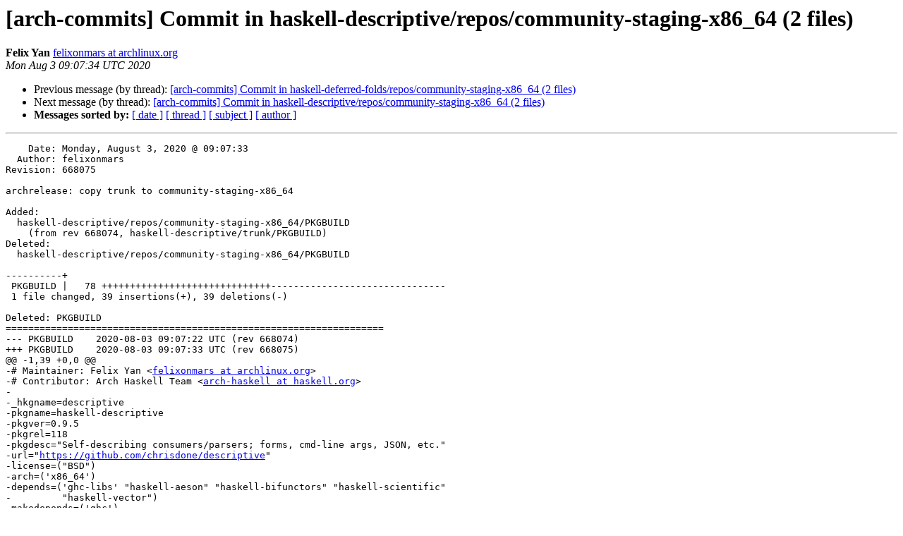

--- FILE ---
content_type: text/html
request_url: https://lists.archlinux.org/pipermail/arch-commits/2020-August/782238.html
body_size: 1846
content:
<!DOCTYPE HTML PUBLIC "-//W3C//DTD HTML 4.01 Transitional//EN">
<HTML>
 <HEAD>
   <TITLE> [arch-commits] Commit in haskell-descriptive/repos/community-staging-x86_64 (2 files)
   </TITLE>
   <LINK REL="Index" HREF="index.html" >
   <LINK REL="made" HREF="mailto:arch-commits%40lists.archlinux.org?Subject=Re%3A%20%5Barch-commits%5D%20Commit%20in%0A%20haskell-descriptive/repos/community-staging-x86_64%20%282%20files%29&In-Reply-To=%3C20200803090734.0E46CE2AE29C%40gemini.archlinux.org%3E">
   <META NAME="robots" CONTENT="index,nofollow">
   <style type="text/css">
       pre {
           white-space: pre-wrap;       /* css-2.1, curent FF, Opera, Safari */
           }
   </style>
   <META http-equiv="Content-Type" content="text/html; charset=us-ascii">
   <LINK REL="Previous"  HREF="783551.html">
   <LINK REL="Next"  HREF="783352.html">
 </HEAD>
 <BODY BGCOLOR="#ffffff">
   <H1>[arch-commits] Commit in haskell-descriptive/repos/community-staging-x86_64 (2 files)</H1>
    <B>Felix Yan</B> 
    <A HREF="mailto:arch-commits%40lists.archlinux.org?Subject=Re%3A%20%5Barch-commits%5D%20Commit%20in%0A%20haskell-descriptive/repos/community-staging-x86_64%20%282%20files%29&In-Reply-To=%3C20200803090734.0E46CE2AE29C%40gemini.archlinux.org%3E"
       TITLE="[arch-commits] Commit in haskell-descriptive/repos/community-staging-x86_64 (2 files)">felixonmars at archlinux.org
       </A><BR>
    <I>Mon Aug  3 09:07:34 UTC 2020</I>
    <P><UL>
        <LI>Previous message (by thread): <A HREF="783551.html">[arch-commits] Commit in haskell-deferred-folds/repos/community-staging-x86_64 (2 files)
</A></li>
        <LI>Next message (by thread): <A HREF="783352.html">[arch-commits] Commit in haskell-descriptive/repos/community-staging-x86_64 (2 files)
</A></li>
         <LI> <B>Messages sorted by:</B> 
              <a href="date.html#782238">[ date ]</a>
              <a href="thread.html#782238">[ thread ]</a>
              <a href="subject.html#782238">[ subject ]</a>
              <a href="author.html#782238">[ author ]</a>
         </LI>
       </UL>
    <HR>  
<!--beginarticle-->
<PRE>    Date: Monday, August 3, 2020 @ 09:07:33
  Author: felixonmars
Revision: 668075

archrelease: copy trunk to community-staging-x86_64

Added:
  haskell-descriptive/repos/community-staging-x86_64/PKGBUILD
    (from rev 668074, haskell-descriptive/trunk/PKGBUILD)
Deleted:
  haskell-descriptive/repos/community-staging-x86_64/PKGBUILD

----------+
 PKGBUILD |   78 ++++++++++++++++++++++++++++++-------------------------------
 1 file changed, 39 insertions(+), 39 deletions(-)

Deleted: PKGBUILD
===================================================================
--- PKGBUILD	2020-08-03 09:07:22 UTC (rev 668074)
+++ PKGBUILD	2020-08-03 09:07:33 UTC (rev 668075)
@@ -1,39 +0,0 @@
-# Maintainer: Felix Yan &lt;<A HREF="https://lists.archlinux.org/listinfo/arch-commits">felixonmars at archlinux.org</A>&gt;
-# Contributor: Arch Haskell Team &lt;<A HREF="https://lists.archlinux.org/listinfo/arch-commits">arch-haskell at haskell.org</A>&gt;
-
-_hkgname=descriptive
-pkgname=haskell-descriptive
-pkgver=0.9.5
-pkgrel=118
-pkgdesc=&quot;Self-describing consumers/parsers; forms, cmd-line args, JSON, etc.&quot;
-url=&quot;<A HREF="https://github.com/chrisdone/descriptive">https://github.com/chrisdone/descriptive</A>&quot;
-license=(&quot;BSD&quot;)
-arch=('x86_64')
-depends=('ghc-libs' &quot;haskell-aeson&quot; &quot;haskell-bifunctors&quot; &quot;haskell-scientific&quot;
-         &quot;haskell-vector&quot;)
-makedepends=('ghc')
-source=(&quot;<A HREF="https://hackage.haskell.org/packages/archive/${_hkgname">https://hackage.haskell.org/packages/archive/${_hkgname</A>}/${pkgver}/${_hkgname}-${pkgver}.tar.gz&quot;)
-sha512sums=('259761b86f0f0c517baf80942e81820e6665b45548a3e7970a19d0ce344781f48e9f35b73748a6d5fe7afcc35bc5d0feb7634e56cb408d03d92e1d0cac1fdd1b')
-
-build() {
-    cd $_hkgname-$pkgver
-    
-    runhaskell Setup configure -O --enable-shared --enable-executable-dynamic --disable-library-vanilla \
-        --prefix=/usr --docdir=/usr/share/doc/$pkgname \
-        --dynlibdir=/usr/lib --libsubdir=\$compiler/site-local/\$pkgid
-    runhaskell Setup build $MAKEFLAGS
-    runhaskell Setup register --gen-script
-    runhaskell Setup unregister --gen-script
-    sed -i -r -e &quot;s|ghc-pkg.*update[^ ]* |&amp;'--force' |&quot; register.sh
-    sed -i -r -e &quot;s|ghc-pkg.*unregister[^ ]* |&amp;'--force' |&quot; unregister.sh
-}
-
-package() {
-    cd $_hkgname-$pkgver
-    
-    install -D -m744 register.sh &quot;$pkgdir&quot;/usr/share/haskell/register/$pkgname.sh
-    install -D -m744 unregister.sh &quot;$pkgdir&quot;/usr/share/haskell/unregister/$pkgname.sh
-    runhaskell Setup copy --destdir=&quot;$pkgdir&quot;
-    install -D -m644 LICENSE &quot;$pkgdir&quot;/usr/share/licenses/$pkgname/LICENSE
-    rm -f &quot;$pkgdir&quot;/usr/share/doc/$pkgname/LICENSE 
-}

Copied: haskell-descriptive/repos/community-staging-x86_64/PKGBUILD (from rev 668074, haskell-descriptive/trunk/PKGBUILD)
===================================================================
--- PKGBUILD	                        (rev 0)
+++ PKGBUILD	2020-08-03 09:07:33 UTC (rev 668075)
@@ -0,0 +1,39 @@
+# Maintainer: Felix Yan &lt;<A HREF="https://lists.archlinux.org/listinfo/arch-commits">felixonmars at archlinux.org</A>&gt;
+# Contributor: Arch Haskell Team &lt;<A HREF="https://lists.archlinux.org/listinfo/arch-commits">arch-haskell at haskell.org</A>&gt;
+
+_hkgname=descriptive
+pkgname=haskell-descriptive
+pkgver=0.9.5
+pkgrel=119
+pkgdesc=&quot;Self-describing consumers/parsers; forms, cmd-line args, JSON, etc.&quot;
+url=&quot;<A HREF="https://github.com/chrisdone/descriptive">https://github.com/chrisdone/descriptive</A>&quot;
+license=(&quot;BSD&quot;)
+arch=('x86_64')
+depends=('ghc-libs' &quot;haskell-aeson&quot; &quot;haskell-bifunctors&quot; &quot;haskell-scientific&quot;
+         &quot;haskell-vector&quot;)
+makedepends=('ghc')
+source=(&quot;<A HREF="https://hackage.haskell.org/packages/archive/${_hkgname">https://hackage.haskell.org/packages/archive/${_hkgname</A>}/${pkgver}/${_hkgname}-${pkgver}.tar.gz&quot;)
+sha512sums=('259761b86f0f0c517baf80942e81820e6665b45548a3e7970a19d0ce344781f48e9f35b73748a6d5fe7afcc35bc5d0feb7634e56cb408d03d92e1d0cac1fdd1b')
+
+build() {
+    cd $_hkgname-$pkgver
+    
+    runhaskell Setup configure -O --enable-shared --enable-executable-dynamic --disable-library-vanilla \
+        --prefix=/usr --docdir=/usr/share/doc/$pkgname \
+        --dynlibdir=/usr/lib --libsubdir=\$compiler/site-local/\$pkgid
+    runhaskell Setup build $MAKEFLAGS
+    runhaskell Setup register --gen-script
+    runhaskell Setup unregister --gen-script
+    sed -i -r -e &quot;s|ghc-pkg.*update[^ ]* |&amp;'--force' |&quot; register.sh
+    sed -i -r -e &quot;s|ghc-pkg.*unregister[^ ]* |&amp;'--force' |&quot; unregister.sh
+}
+
+package() {
+    cd $_hkgname-$pkgver
+    
+    install -D -m744 register.sh &quot;$pkgdir&quot;/usr/share/haskell/register/$pkgname.sh
+    install -D -m744 unregister.sh &quot;$pkgdir&quot;/usr/share/haskell/unregister/$pkgname.sh
+    runhaskell Setup copy --destdir=&quot;$pkgdir&quot;
+    install -D -m644 LICENSE &quot;$pkgdir&quot;/usr/share/licenses/$pkgname/LICENSE
+    rm -f &quot;$pkgdir&quot;/usr/share/doc/$pkgname/LICENSE 
+}

</PRE>

<!--endarticle-->
    <HR>
    <P><UL>
        <!--threads-->
	<LI>Previous message (by thread): <A HREF="783551.html">[arch-commits] Commit in haskell-deferred-folds/repos/community-staging-x86_64 (2 files)
</A></li>
	<LI>Next message (by thread): <A HREF="783352.html">[arch-commits] Commit in haskell-descriptive/repos/community-staging-x86_64 (2 files)
</A></li>
         <LI> <B>Messages sorted by:</B> 
              <a href="date.html#782238">[ date ]</a>
              <a href="thread.html#782238">[ thread ]</a>
              <a href="subject.html#782238">[ subject ]</a>
              <a href="author.html#782238">[ author ]</a>
         </LI>
       </UL>

<hr>
<a href="https://lists.archlinux.org/listinfo/arch-commits">More information about the arch-commits
mailing list</a><br>
</body></html>
